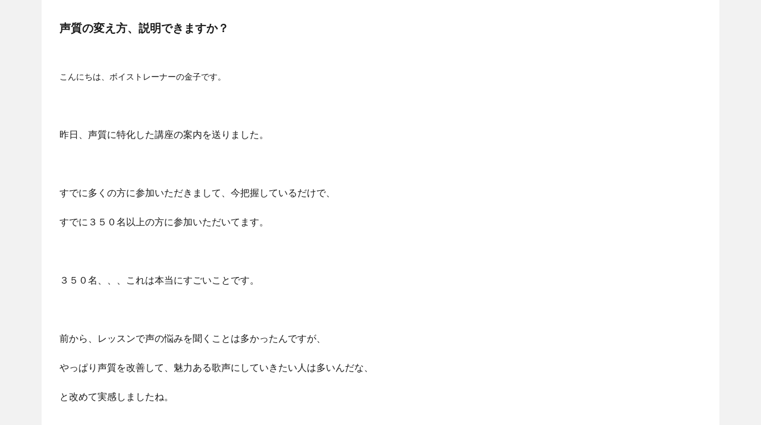

--- FILE ---
content_type: text/html; charset=UTF-8
request_url: https://free-voice8.com/toriko-sm9tq/
body_size: 10337
content:
<!DOCTYPE html>

<html lang="ja" prefix="og: http://ogp.me/ns#" class="t-html
">

<head prefix="og: http://ogp.me/ns# fb: http://ogp.me/ns/fb# article: http://ogp.me/ns/article#">
<meta charset="UTF-8">
<title>声質の変え方、説明できますか？│自由な喉</title>
<meta name='robots' content='max-image-preview:large' />
<link rel="alternate" title="oEmbed (JSON)" type="application/json+oembed" href="https://free-voice8.com/wp-json/oembed/1.0/embed?url=https%3A%2F%2Ffree-voice8.com%2Ftoriko-sm9tq%2F" />
<link rel="alternate" title="oEmbed (XML)" type="text/xml+oembed" href="https://free-voice8.com/wp-json/oembed/1.0/embed?url=https%3A%2F%2Ffree-voice8.com%2Ftoriko-sm9tq%2F&#038;format=xml" />
<style id='wp-img-auto-sizes-contain-inline-css' type='text/css'>
img:is([sizes=auto i],[sizes^="auto," i]){contain-intrinsic-size:3000px 1500px}
/*# sourceURL=wp-img-auto-sizes-contain-inline-css */
</style>
<style id='wp-block-library-inline-css' type='text/css'>
:root{--wp-block-synced-color:#7a00df;--wp-block-synced-color--rgb:122,0,223;--wp-bound-block-color:var(--wp-block-synced-color);--wp-editor-canvas-background:#ddd;--wp-admin-theme-color:#007cba;--wp-admin-theme-color--rgb:0,124,186;--wp-admin-theme-color-darker-10:#006ba1;--wp-admin-theme-color-darker-10--rgb:0,107,160.5;--wp-admin-theme-color-darker-20:#005a87;--wp-admin-theme-color-darker-20--rgb:0,90,135;--wp-admin-border-width-focus:2px}@media (min-resolution:192dpi){:root{--wp-admin-border-width-focus:1.5px}}.wp-element-button{cursor:pointer}:root .has-very-light-gray-background-color{background-color:#eee}:root .has-very-dark-gray-background-color{background-color:#313131}:root .has-very-light-gray-color{color:#eee}:root .has-very-dark-gray-color{color:#313131}:root .has-vivid-green-cyan-to-vivid-cyan-blue-gradient-background{background:linear-gradient(135deg,#00d084,#0693e3)}:root .has-purple-crush-gradient-background{background:linear-gradient(135deg,#34e2e4,#4721fb 50%,#ab1dfe)}:root .has-hazy-dawn-gradient-background{background:linear-gradient(135deg,#faaca8,#dad0ec)}:root .has-subdued-olive-gradient-background{background:linear-gradient(135deg,#fafae1,#67a671)}:root .has-atomic-cream-gradient-background{background:linear-gradient(135deg,#fdd79a,#004a59)}:root .has-nightshade-gradient-background{background:linear-gradient(135deg,#330968,#31cdcf)}:root .has-midnight-gradient-background{background:linear-gradient(135deg,#020381,#2874fc)}:root{--wp--preset--font-size--normal:16px;--wp--preset--font-size--huge:42px}.has-regular-font-size{font-size:1em}.has-larger-font-size{font-size:2.625em}.has-normal-font-size{font-size:var(--wp--preset--font-size--normal)}.has-huge-font-size{font-size:var(--wp--preset--font-size--huge)}.has-text-align-center{text-align:center}.has-text-align-left{text-align:left}.has-text-align-right{text-align:right}.has-fit-text{white-space:nowrap!important}#end-resizable-editor-section{display:none}.aligncenter{clear:both}.items-justified-left{justify-content:flex-start}.items-justified-center{justify-content:center}.items-justified-right{justify-content:flex-end}.items-justified-space-between{justify-content:space-between}.screen-reader-text{border:0;clip-path:inset(50%);height:1px;margin:-1px;overflow:hidden;padding:0;position:absolute;width:1px;word-wrap:normal!important}.screen-reader-text:focus{background-color:#ddd;clip-path:none;color:#444;display:block;font-size:1em;height:auto;left:5px;line-height:normal;padding:15px 23px 14px;text-decoration:none;top:5px;width:auto;z-index:100000}html :where(.has-border-color){border-style:solid}html :where([style*=border-top-color]){border-top-style:solid}html :where([style*=border-right-color]){border-right-style:solid}html :where([style*=border-bottom-color]){border-bottom-style:solid}html :where([style*=border-left-color]){border-left-style:solid}html :where([style*=border-width]){border-style:solid}html :where([style*=border-top-width]){border-top-style:solid}html :where([style*=border-right-width]){border-right-style:solid}html :where([style*=border-bottom-width]){border-bottom-style:solid}html :where([style*=border-left-width]){border-left-style:solid}html :where(img[class*=wp-image-]){height:auto;max-width:100%}:where(figure){margin:0 0 1em}html :where(.is-position-sticky){--wp-admin--admin-bar--position-offset:var(--wp-admin--admin-bar--height,0px)}@media screen and (max-width:600px){html :where(.is-position-sticky){--wp-admin--admin-bar--position-offset:0px}}
.has-text-align-justify{text-align:justify;}

/*# sourceURL=wp-block-library-inline-css */
</style><style id='global-styles-inline-css' type='text/css'>
:root{--wp--preset--aspect-ratio--square: 1;--wp--preset--aspect-ratio--4-3: 4/3;--wp--preset--aspect-ratio--3-4: 3/4;--wp--preset--aspect-ratio--3-2: 3/2;--wp--preset--aspect-ratio--2-3: 2/3;--wp--preset--aspect-ratio--16-9: 16/9;--wp--preset--aspect-ratio--9-16: 9/16;--wp--preset--color--black: #000000;--wp--preset--color--cyan-bluish-gray: #abb8c3;--wp--preset--color--white: #ffffff;--wp--preset--color--pale-pink: #f78da7;--wp--preset--color--vivid-red: #cf2e2e;--wp--preset--color--luminous-vivid-orange: #ff6900;--wp--preset--color--luminous-vivid-amber: #fcb900;--wp--preset--color--light-green-cyan: #7bdcb5;--wp--preset--color--vivid-green-cyan: #00d084;--wp--preset--color--pale-cyan-blue: #8ed1fc;--wp--preset--color--vivid-cyan-blue: #0693e3;--wp--preset--color--vivid-purple: #9b51e0;--wp--preset--gradient--vivid-cyan-blue-to-vivid-purple: linear-gradient(135deg,rgb(6,147,227) 0%,rgb(155,81,224) 100%);--wp--preset--gradient--light-green-cyan-to-vivid-green-cyan: linear-gradient(135deg,rgb(122,220,180) 0%,rgb(0,208,130) 100%);--wp--preset--gradient--luminous-vivid-amber-to-luminous-vivid-orange: linear-gradient(135deg,rgb(252,185,0) 0%,rgb(255,105,0) 100%);--wp--preset--gradient--luminous-vivid-orange-to-vivid-red: linear-gradient(135deg,rgb(255,105,0) 0%,rgb(207,46,46) 100%);--wp--preset--gradient--very-light-gray-to-cyan-bluish-gray: linear-gradient(135deg,rgb(238,238,238) 0%,rgb(169,184,195) 100%);--wp--preset--gradient--cool-to-warm-spectrum: linear-gradient(135deg,rgb(74,234,220) 0%,rgb(151,120,209) 20%,rgb(207,42,186) 40%,rgb(238,44,130) 60%,rgb(251,105,98) 80%,rgb(254,248,76) 100%);--wp--preset--gradient--blush-light-purple: linear-gradient(135deg,rgb(255,206,236) 0%,rgb(152,150,240) 100%);--wp--preset--gradient--blush-bordeaux: linear-gradient(135deg,rgb(254,205,165) 0%,rgb(254,45,45) 50%,rgb(107,0,62) 100%);--wp--preset--gradient--luminous-dusk: linear-gradient(135deg,rgb(255,203,112) 0%,rgb(199,81,192) 50%,rgb(65,88,208) 100%);--wp--preset--gradient--pale-ocean: linear-gradient(135deg,rgb(255,245,203) 0%,rgb(182,227,212) 50%,rgb(51,167,181) 100%);--wp--preset--gradient--electric-grass: linear-gradient(135deg,rgb(202,248,128) 0%,rgb(113,206,126) 100%);--wp--preset--gradient--midnight: linear-gradient(135deg,rgb(2,3,129) 0%,rgb(40,116,252) 100%);--wp--preset--font-size--small: 13px;--wp--preset--font-size--medium: 20px;--wp--preset--font-size--large: 36px;--wp--preset--font-size--x-large: 42px;--wp--preset--spacing--20: 0.44rem;--wp--preset--spacing--30: 0.67rem;--wp--preset--spacing--40: 1rem;--wp--preset--spacing--50: 1.5rem;--wp--preset--spacing--60: 2.25rem;--wp--preset--spacing--70: 3.38rem;--wp--preset--spacing--80: 5.06rem;--wp--preset--shadow--natural: 6px 6px 9px rgba(0, 0, 0, 0.2);--wp--preset--shadow--deep: 12px 12px 50px rgba(0, 0, 0, 0.4);--wp--preset--shadow--sharp: 6px 6px 0px rgba(0, 0, 0, 0.2);--wp--preset--shadow--outlined: 6px 6px 0px -3px rgb(255, 255, 255), 6px 6px rgb(0, 0, 0);--wp--preset--shadow--crisp: 6px 6px 0px rgb(0, 0, 0);}:where(.is-layout-flex){gap: 0.5em;}:where(.is-layout-grid){gap: 0.5em;}body .is-layout-flex{display: flex;}.is-layout-flex{flex-wrap: wrap;align-items: center;}.is-layout-flex > :is(*, div){margin: 0;}body .is-layout-grid{display: grid;}.is-layout-grid > :is(*, div){margin: 0;}:where(.wp-block-columns.is-layout-flex){gap: 2em;}:where(.wp-block-columns.is-layout-grid){gap: 2em;}:where(.wp-block-post-template.is-layout-flex){gap: 1.25em;}:where(.wp-block-post-template.is-layout-grid){gap: 1.25em;}.has-black-color{color: var(--wp--preset--color--black) !important;}.has-cyan-bluish-gray-color{color: var(--wp--preset--color--cyan-bluish-gray) !important;}.has-white-color{color: var(--wp--preset--color--white) !important;}.has-pale-pink-color{color: var(--wp--preset--color--pale-pink) !important;}.has-vivid-red-color{color: var(--wp--preset--color--vivid-red) !important;}.has-luminous-vivid-orange-color{color: var(--wp--preset--color--luminous-vivid-orange) !important;}.has-luminous-vivid-amber-color{color: var(--wp--preset--color--luminous-vivid-amber) !important;}.has-light-green-cyan-color{color: var(--wp--preset--color--light-green-cyan) !important;}.has-vivid-green-cyan-color{color: var(--wp--preset--color--vivid-green-cyan) !important;}.has-pale-cyan-blue-color{color: var(--wp--preset--color--pale-cyan-blue) !important;}.has-vivid-cyan-blue-color{color: var(--wp--preset--color--vivid-cyan-blue) !important;}.has-vivid-purple-color{color: var(--wp--preset--color--vivid-purple) !important;}.has-black-background-color{background-color: var(--wp--preset--color--black) !important;}.has-cyan-bluish-gray-background-color{background-color: var(--wp--preset--color--cyan-bluish-gray) !important;}.has-white-background-color{background-color: var(--wp--preset--color--white) !important;}.has-pale-pink-background-color{background-color: var(--wp--preset--color--pale-pink) !important;}.has-vivid-red-background-color{background-color: var(--wp--preset--color--vivid-red) !important;}.has-luminous-vivid-orange-background-color{background-color: var(--wp--preset--color--luminous-vivid-orange) !important;}.has-luminous-vivid-amber-background-color{background-color: var(--wp--preset--color--luminous-vivid-amber) !important;}.has-light-green-cyan-background-color{background-color: var(--wp--preset--color--light-green-cyan) !important;}.has-vivid-green-cyan-background-color{background-color: var(--wp--preset--color--vivid-green-cyan) !important;}.has-pale-cyan-blue-background-color{background-color: var(--wp--preset--color--pale-cyan-blue) !important;}.has-vivid-cyan-blue-background-color{background-color: var(--wp--preset--color--vivid-cyan-blue) !important;}.has-vivid-purple-background-color{background-color: var(--wp--preset--color--vivid-purple) !important;}.has-black-border-color{border-color: var(--wp--preset--color--black) !important;}.has-cyan-bluish-gray-border-color{border-color: var(--wp--preset--color--cyan-bluish-gray) !important;}.has-white-border-color{border-color: var(--wp--preset--color--white) !important;}.has-pale-pink-border-color{border-color: var(--wp--preset--color--pale-pink) !important;}.has-vivid-red-border-color{border-color: var(--wp--preset--color--vivid-red) !important;}.has-luminous-vivid-orange-border-color{border-color: var(--wp--preset--color--luminous-vivid-orange) !important;}.has-luminous-vivid-amber-border-color{border-color: var(--wp--preset--color--luminous-vivid-amber) !important;}.has-light-green-cyan-border-color{border-color: var(--wp--preset--color--light-green-cyan) !important;}.has-vivid-green-cyan-border-color{border-color: var(--wp--preset--color--vivid-green-cyan) !important;}.has-pale-cyan-blue-border-color{border-color: var(--wp--preset--color--pale-cyan-blue) !important;}.has-vivid-cyan-blue-border-color{border-color: var(--wp--preset--color--vivid-cyan-blue) !important;}.has-vivid-purple-border-color{border-color: var(--wp--preset--color--vivid-purple) !important;}.has-vivid-cyan-blue-to-vivid-purple-gradient-background{background: var(--wp--preset--gradient--vivid-cyan-blue-to-vivid-purple) !important;}.has-light-green-cyan-to-vivid-green-cyan-gradient-background{background: var(--wp--preset--gradient--light-green-cyan-to-vivid-green-cyan) !important;}.has-luminous-vivid-amber-to-luminous-vivid-orange-gradient-background{background: var(--wp--preset--gradient--luminous-vivid-amber-to-luminous-vivid-orange) !important;}.has-luminous-vivid-orange-to-vivid-red-gradient-background{background: var(--wp--preset--gradient--luminous-vivid-orange-to-vivid-red) !important;}.has-very-light-gray-to-cyan-bluish-gray-gradient-background{background: var(--wp--preset--gradient--very-light-gray-to-cyan-bluish-gray) !important;}.has-cool-to-warm-spectrum-gradient-background{background: var(--wp--preset--gradient--cool-to-warm-spectrum) !important;}.has-blush-light-purple-gradient-background{background: var(--wp--preset--gradient--blush-light-purple) !important;}.has-blush-bordeaux-gradient-background{background: var(--wp--preset--gradient--blush-bordeaux) !important;}.has-luminous-dusk-gradient-background{background: var(--wp--preset--gradient--luminous-dusk) !important;}.has-pale-ocean-gradient-background{background: var(--wp--preset--gradient--pale-ocean) !important;}.has-electric-grass-gradient-background{background: var(--wp--preset--gradient--electric-grass) !important;}.has-midnight-gradient-background{background: var(--wp--preset--gradient--midnight) !important;}.has-small-font-size{font-size: var(--wp--preset--font-size--small) !important;}.has-medium-font-size{font-size: var(--wp--preset--font-size--medium) !important;}.has-large-font-size{font-size: var(--wp--preset--font-size--large) !important;}.has-x-large-font-size{font-size: var(--wp--preset--font-size--x-large) !important;}
/*# sourceURL=global-styles-inline-css */
</style>

<style id='classic-theme-styles-inline-css' type='text/css'>
/*! This file is auto-generated */
.wp-block-button__link{color:#fff;background-color:#32373c;border-radius:9999px;box-shadow:none;text-decoration:none;padding:calc(.667em + 2px) calc(1.333em + 2px);font-size:1.125em}.wp-block-file__button{background:#32373c;color:#fff;text-decoration:none}
/*# sourceURL=/wp-includes/css/classic-themes.min.css */
</style>
<link rel='stylesheet' id='jetpack_css-css' href='https://free-voice8.com/wp-content/plugins/jetpack/css/jetpack.css?ver=9.8.3' type='text/css' media='all' />
<link rel="https://api.w.org/" href="https://free-voice8.com/wp-json/" /><link rel="alternate" title="JSON" type="application/json" href="https://free-voice8.com/wp-json/wp/v2/pages/2710" /><style type='text/css'>img#wpstats{display:none}</style>
		<link class="css-async" rel href="https://free-voice8.com/wp-content/themes/the-thor/css/icon.min.css">
<link class="css-async" rel href="https://fonts.googleapis.com/css?family=Lato:100,300,400,700,900">
<link class="css-async" rel href="https://fonts.googleapis.com/css?family=Fjalla+One">
<link rel="stylesheet" href="https://fonts.googleapis.com/css?family=Noto+Sans+JP:100,200,300,400,500,600,700,800,900">
<link rel="stylesheet" href="https://free-voice8.com/wp-content/themes/the-thor/style.min.css">
<link rel="canonical" href="https://free-voice8.com/toriko-sm9tq/" />
<script src="https://ajax.googleapis.com/ajax/libs/jquery/1.12.4/jquery.min.js"></script>
<meta http-equiv="X-UA-Compatible" content="IE=edge">
<meta name="viewport" content="width=device-width, initial-scale=1, viewport-fit=cover"/>
<style>
.widget.widget_nav_menu ul.menu{border-color: rgba(7,157,180,0.15);}.widget.widget_nav_menu ul.menu li{border-color: rgba(7,157,180,0.75);}.widget.widget_nav_menu ul.menu .sub-menu li{border-color: rgba(7,157,180,0.15);}.widget.widget_nav_menu ul.menu .sub-menu li .sub-menu li:first-child{border-color: rgba(7,157,180,0.15);}.widget.widget_nav_menu ul.menu li a:hover{background-color: rgba(7,157,180,0.75);}.widget.widget_nav_menu ul.menu .current-menu-item > a{background-color: rgba(7,157,180,0.75);}.widget.widget_nav_menu ul.menu li .sub-menu li a:before {color:#079db4;}.widget.widget_nav_menu ul.menu li a{background-color:#079db4;}.widget.widget_nav_menu ul.menu .sub-menu a:hover{color:#079db4;}.widget.widget_nav_menu ul.menu .sub-menu .current-menu-item a{color:#079db4;}.widget.widget_categories ul{border-color: rgba(7,157,180,0.15);}.widget.widget_categories ul li{border-color: rgba(7,157,180,0.75);}.widget.widget_categories ul .children li{border-color: rgba(7,157,180,0.15);}.widget.widget_categories ul .children li .children li:first-child{border-color: rgba(7,157,180,0.15);}.widget.widget_categories ul li a:hover{background-color: rgba(7,157,180,0.75);}.widget.widget_categories ul .current-menu-item > a{background-color: rgba(7,157,180,0.75);}.widget.widget_categories ul li .children li a:before {color:#079db4;}.widget.widget_categories ul li a{background-color:#079db4;}.widget.widget_categories ul .children a:hover{color:#079db4;}.widget.widget_categories ul .children .current-menu-item a{color:#079db4;}.widgetSearch__input:hover{border-color:#079db4;}.widgetCatTitle{background-color:#079db4;}.widgetCatTitle__inner{background-color:#079db4;}.widgetSearch__submit:hover{background-color:#079db4;}.widgetProfile__sns{background-color:#079db4;}.widget.widget_calendar .calendar_wrap tbody a:hover{background-color:#079db4;}.widget ul li a:hover{color:#079db4;}.widget.widget_rss .rsswidget:hover{color:#079db4;}.widget.widget_tag_cloud a:hover{background-color:#079db4;}.widget select:hover{border-color:#079db4;}.widgetSearch__checkLabel:hover:after{border-color:#079db4;}.widgetSearch__check:checked .widgetSearch__checkLabel:before, .widgetSearch__check:checked + .widgetSearch__checkLabel:before{border-color:#079db4;}.widgetTab__item.current{border-top-color:#079db4;}.widgetTab__item:hover{border-top-color:#079db4;}.searchHead__title{background-color:#079db4;}.searchHead__submit:hover{color:#079db4;}.menuBtn__close:hover{color:#079db4;}.menuBtn__link:hover{color:#079db4;}@media only screen and (min-width: 992px){.menuBtn__link {background-color:#079db4;}}.t-headerCenter .menuBtn__link:hover{color:#079db4;}.searchBtn__close:hover{color:#079db4;}.searchBtn__link:hover{color:#079db4;}.breadcrumb__item a:hover{color:#079db4;}.pager__item{color:#079db4;}.pager__item:hover, .pager__item-current{background-color:#079db4; color:#fff;}.page-numbers{color:#079db4;}.page-numbers:hover, .page-numbers.current{background-color:#079db4; color:#fff;}.pagePager__item{color:#079db4;}.pagePager__item:hover, .pagePager__item-current{background-color:#079db4; color:#fff;}.heading a:hover{color:#079db4;}.eyecatch__cat{background-color:#079db4;}.the__category{background-color:#079db4;}.dateList__item a:hover{color:#079db4;}.controllerFooter__item:last-child{background-color:#079db4;}.controllerFooter__close{background-color:#079db4;}.bottomFooter__topBtn{background-color:#079db4;}.mask-color{background-color:#079db4;}.mask-colorgray{background-color:#079db4;}.pickup3__item{background-color:#079db4;}.categoryBox__title{color:#079db4;}.comments__list .comment-meta{background-color:#079db4;}.comment-respond .submit{background-color:#079db4;}.prevNext__pop{background-color:#079db4;}.swiper-pagination-bullet-active{background-color:#079db4;}.swiper-slider .swiper-button-next, .swiper-slider .swiper-container-rtl .swiper-button-prev, .swiper-slider .swiper-button-prev, .swiper-slider .swiper-container-rtl .swiper-button-next	{background-color:#079db4;}body{background:#f2f2f2;}.infoHead{background-color:#079db4;}.snsFooter{background-color:#079db4}.widget-main .heading.heading-widget{background-color:#079db4}.widget-main .heading.heading-widgetsimple{background-color:#079db4}.widget-main .heading.heading-widgetsimplewide{background-color:#079db4}.widget-main .heading.heading-widgetwide{background-color:#079db4}.widget-main .heading.heading-widgetbottom:before{border-color:#079db4}.widget-main .heading.heading-widgetborder{border-color:#079db4}.widget-main .heading.heading-widgetborder::before,.widget-main .heading.heading-widgetborder::after{background-color:#079db4}.widget-side .heading.heading-widget{background-color:#191919}.widget-side .heading.heading-widgetsimple{background-color:#191919}.widget-side .heading.heading-widgetsimplewide{background-color:#191919}.widget-side .heading.heading-widgetwide{background-color:#191919}.widget-side .heading.heading-widgetbottom:before{border-color:#191919}.widget-side .heading.heading-widgetborder{border-color:#191919}.widget-side .heading.heading-widgetborder::before,.widget-side .heading.heading-widgetborder::after{background-color:#191919}.widget-foot .heading.heading-widget{background-color:#191919}.widget-foot .heading.heading-widgetsimple{background-color:#191919}.widget-foot .heading.heading-widgetsimplewide{background-color:#191919}.widget-foot .heading.heading-widgetwide{background-color:#191919}.widget-foot .heading.heading-widgetbottom:before{border-color:#191919}.widget-foot .heading.heading-widgetborder{border-color:#191919}.widget-foot .heading.heading-widgetborder::before,.widget-foot .heading.heading-widgetborder::after{background-color:#191919}.widget-menu .heading.heading-widget{background-color:#079db4}.widget-menu .heading.heading-widgetsimple{background-color:#079db4}.widget-menu .heading.heading-widgetsimplewide{background-color:#079db4}.widget-menu .heading.heading-widgetwide{background-color:#079db4}.widget-menu .heading.heading-widgetbottom:before{border-color:#079db4}.widget-menu .heading.heading-widgetborder{border-color:#079db4}.widget-menu .heading.heading-widgetborder::before,.widget-menu .heading.heading-widgetborder::after{background-color:#079db4}@media only screen and (min-width: 768px){.still {height: 600px;}}.still.still-movie .still__box{background-image:url(https://free-voice8.com/wp-content/uploads/2021/05/two-girls-1828539-1-768x512.jpg);}@media only screen and (min-width: 768px){.still.still-movie .still__box{background-image:url(https://free-voice8.com/wp-content/uploads/2021/05/two-girls-1828539-1.jpg);}}.pickup3__bg.mask.mask-colorgray{background-color:#d9a300}.rankingBox__bg{background-color:#079db4}.the__ribbon{background-color:#bc3531}.the__ribbon:after{border-left-color:#bc3531; border-right-color:#bc3531}.eyecatch__link.eyecatch__link-mask:hover::after{content: "READ MORE";}.eyecatch__link.eyecatch__link-maskzoom:hover::after{content: "READ MORE";}.eyecatch__link.eyecatch__link-maskzoomrotate:hover::after{content: "READ MORE";}.postcta-bg{background-color:#3970a2}.content .afTagBox__btnDetail{background-color:#079db4;}.widget .widgetAfTag__btnDetail{background-color:#079db4;}.content .afTagBox__btnAf{background-color:#079db4;}.widget .widgetAfTag__btnAf{background-color:#079db4;}.content a{color:#079db4;}.phrase a{color:#079db4;}.content .sitemap li a:hover{color:#079db4;}.content h2 a:hover,.content h3 a:hover,.content h4 a:hover,.content h5 a:hover{color:#079db4;}.content ul.menu li a:hover{color:#079db4;}.content .es-LiconBox:before{background-color:#a83f3f;}.content .es-LiconCircle:before{background-color:#a83f3f;}.content .es-BTiconBox:before{background-color:#a83f3f;}.content .es-BTiconCircle:before{background-color:#a83f3f;}.content .es-BiconObi{border-color:#a83f3f;}.content .es-BiconCorner:before{background-color:#a83f3f;}.content .es-BiconCircle:before{background-color:#a83f3f;}.content .es-BmarkHatena::before{background-color:#005293;}.content .es-BmarkExcl::before{background-color:#b60105;}.content .es-BmarkQ::before{background-color:#005293;}.content .es-BmarkQ::after{border-top-color:#005293;}.content .es-BmarkA::before{color:#b60105;}.content .es-BsubTradi::before{color:#ffffff;background-color:#b60105;border-color:#b60105;}.btn__link-primary{color:#ffffff; background-color:#77c956;}.content .btn__link-primary{color:#ffffff; background-color:#77c956;}.searchBtn__contentInner .btn__link-search{color:#ffffff; background-color:#77c956;}.btn__link-secondary{color:#ffffff; background-color:#b2384e;}.content .btn__link-secondary{color:#ffffff; background-color:#b2384e;}.btn__link-search{color:#ffffff; background-color:#b2384e;}.btn__link-normal{color:#b2384e;}.content .btn__link-normal{color:#b2384e;}.btn__link-normal:hover{background-color:#b2384e;}.content .btn__link-normal:hover{background-color:#b2384e;}.comments__list .comment-reply-link{color:#b2384e;}.comments__list .comment-reply-link:hover{background-color:#b2384e;}@media only screen and (min-width: 992px){.subNavi__link-pickup{color:#b2384e;}}@media only screen and (min-width: 992px){.subNavi__link-pickup:hover{background-color:#b2384e;}}.partsH2-11 h2{color:#000000; border-color:#079db4;}.partsH3-61 h3{color:#191919;}.partsH3-61 h3::after{background-color:#079db4;}.content h4{color:#191919}.content h5{color:#191919}.content ul > li::before{color:#a83f3f;}.content ul{color:#191919;}.content ol > li::before{color:#a83f3f; border-color:#a83f3f;}.content ol > li > ol > li::before{background-color:#a83f3f; border-color:#a83f3f;}.content ol > li > ol > li > ol > li::before{color:#a83f3f; border-color:#a83f3f;}.content ol{color:#191919;}.content .balloon .balloon__text{color:#191919; background-color:#f2f2f2;}.content .balloon .balloon__text-left:before{border-left-color:#f2f2f2;}.content .balloon .balloon__text-right:before{border-right-color:#f2f2f2;}.content .balloon-boder .balloon__text{color:#191919; background-color:#ffffff;  border-color:#d8d8d8;}.content .balloon-boder .balloon__text-left:before{border-left-color:#d8d8d8;}.content .balloon-boder .balloon__text-left:after{border-left-color:#ffffff;}.content .balloon-boder .balloon__text-right:before{border-right-color:#d8d8d8;}.content .balloon-boder .balloon__text-right:after{border-right-color:#ffffff;}.content blockquote{color:#191919; background-color:#f2f2f2;}.content blockquote::before{color:#d8d8d8;}.content table{color:#191919; border-top-color:#E5E5E5; border-left-color:#E5E5E5;}.content table th{background:#7f7f7f; color:#ffffff; ;border-right-color:#E5E5E5; border-bottom-color:#E5E5E5;}.content table td{background:#ffffff; ;border-right-color:#E5E5E5; border-bottom-color:#E5E5E5;}.content table tr:nth-child(odd) td{background-color:#f2f2f2;}
</style>
		<style type="text/css" id="wp-custom-css">
			.u-border{
	border:none;}

body{
	background:ffffff;}

		</style>
		<meta property="og:site_name" content="自由な喉" />
<meta property="og:type" content="article" />
<meta property="og:title" content="声質の変え方、説明できますか？" />
<meta property="og:description" content="声質の変え方、説明できますか？ こんにちは、ボイストレーナーの金子です。 &nbsp; 昨日、声質に特化した講座の案内を送りました。 &nbsp; すでに多くの方に参加いただきまして、今把握しているだけで、 すでに３５０名以上の方に参加いた" />
<meta property="og:url" content="https://free-voice8.com/toriko-sm9tq/" />
<meta property="og:image" content="https://free-voice8.com/wp-content/themes/the-thor/img/img_no_768.gif" />
<meta name="twitter:card" content="summary_large_image" />
<meta name="twitter:site" content="@examples" />
</head>
<body class="t-hiragino t-logoSp25 t-logoPc40 t-headerCenter" id="top">
    <div class="l-wrapper l-wrapper-lp">  <main class="l-main l-main-wide u-border"><div class="dividerBottom">    <div class="pageContents"> <section class="content partsH2-11 partsH3-61">  <p><span style="font-family: Lato;"><strong><span style="font-size: 14pt;">声質の変え方、説明できますか？</span></strong></span></p><p><span style="font-family: Lato; font-size: 1.4rem;"><br />こんにちは、ボイストレーナーの金子です。</span></p><p>&nbsp;</p><p><span style="font-family: Lato;">昨日、声質に特化した講座の案内を送りました。</span></p><p>&nbsp;</p><p><span style="font-family: Lato;">すでに多くの方に参加いただきまして、今把握しているだけで、</span></p><p><span style="font-family: Lato;">すでに３５０名以上の方に参加いただいてます。</span></p><p>&nbsp;</p><p><span style="font-family: Lato;">３５０名、、、これは本当にすごいことです。</span></p><p>&nbsp;</p><p><span style="font-family: Lato;">前から、レッスンで声の悩みを聞くことは多かったんですが、</span></p><p><span style="font-family: Lato;">やっぱり声質を改善して、魅力ある歌声にしていきたい人は多いんだな、</span></p><p><span style="font-family: Lato;">と改めて実感しましたね。</span></p><p>&nbsp;</p><p><span style="font-family: Lato;">去年もめちゃくちゃ多くの方に参加いただいたんですが、今年はそれ以上になりそうで</span></p><p><span style="font-family: Lato;">本当に感謝感謝です。</span></p><p>&nbsp;</p><p><span style="font-family: Lato;">参加してくれた方は、すでに案内が届いていると思うので確認しておいてくださいね。</span></p><p><span style="font-family: Lato;">一緒に頑張っていきましょう…！</span></p><p>&nbsp;</p><p>まだ参加してないけれど、参加したいよ！という方はこちらから。</p><p>&nbsp;</p><p><span style="font-family: Lato;"><strong>【TORIKOのご案内はこちらから】</strong></span></p><p>→</p><p><strong><a href="https://mixedvoice-mastering.com/toriko-one-on-one/">TORIKO</a></strong></p><p>&nbsp;</p><p><span style="font-family: Lato;">さて今回ご案内した、声質改善講座ですが、</span></p><p><span style="font-family: Lato;">講座名は「TORIKO」です。</span></p><p>&nbsp;</p><p><span style="font-family: Lato;">聴き手を一発で魅了し、虜にしてしまうような魅力的な声質を手に入れてほしい、</span></p><p><span style="font-family: Lato;">そんな想いから講座名を「虜（TORIKO）」としました。</span></p><p>&nbsp;</p><p><span style="font-family: Lato;">この業界を見渡してみると、頑張って歌唱力を高めているのに</span></p><p><span style="font-family: Lato;">それに見合った評価をされていない人たちが多いなと思います。</span></p><p>&nbsp;</p><p><span style="font-family: Lato;">たとえ音域が広くても、音程を取れても、あるいは声量があっても、誰の心を揺さぶることもできずに</span></p><p><span style="font-family: Lato;">終わってしまっている人たちを僕は何人も見てきました。</span></p><p>&nbsp;</p><p><span style="font-family: Lato;">実際、僕の知り合いにも、めちゃくちゃ歌唱力が高いはずなのに、</span></p><p><span style="font-family: Lato;">カラオケで歌うと「なんか違う」「音程とれてるだけに聴こえる笑」</span></p><p><span style="font-family: Lato;">と、散々な評価を受けてる人たちがいますからね。</span></p><p>&nbsp;</p><p><span style="font-family: Lato;">じゃあ、なぜこんなことが起きてしまうのか？</span></p><p>&nbsp;</p><p><span style="font-family: Lato;">それは、すでにこれまでも繰り返し触れてきた通りで、</span></p><p><span style="font-family: Lato;">「声質」です。</span></p><p>&nbsp;</p><p><span style="font-family: Lato;">声質に魅力がないと、歌声の第一印象がダメになる話は</span></p><p><span style="font-family: Lato;">何度もしてきた通りです。</span></p><p>&nbsp;</p><p><span style="font-family: Lato;">ですが、もっと問題なのは声質の変え方を本当の意味で</span></p><p><span style="font-family: Lato;">理解している人たちが少なすぎる現状です。</span></p><p>&nbsp;</p><p><span style="font-family: Lato;">ちょっと質問ですが、</span></p><p><span style="font-family: Lato;">声質を変えるための方法、ロジカルに説明できますか？</span></p><p>&nbsp;</p><p><span style="font-family: Lato;">〇〇みたいな深みのある声質を手に入れるためには、喉の〇〇の筋肉と▲▲の筋肉を同時に使って、</span></p><p><span style="font-family: Lato;">さらに××のパーツは動かさないように注意して、、</span></p><p>&nbsp;</p><p><span style="font-family: Lato;">こんなふうに、感覚ではなくロジカルに声質の仕組みを説明できますか？</span></p><p>&nbsp;</p><p><span style="font-family: Lato;">多分、難しいですよね。</span></p><p><span style="font-family: Lato;">もちろん、あなたが悪いんじゃないですよ。</span></p><p>&nbsp;</p><p><span style="font-family: Lato;">これだけ多くの人たちが声質を理解する機会に恵まれないのは、</span></p><p><span style="font-family: Lato;">まだまだ声質についての情報が乏しいからです。</span></p><p>&nbsp;</p><p><span style="font-family: Lato;">事実、声質の磨き方をロジカルに解説してくれるメソッドを僕は一つも見たことがありません。</span></p><p>&nbsp;</p><p><span style="font-family: Lato;">ネットで検索をかけてみても、声質が変わる！と謳っている情報はたくさんありますが、</span></p><p><span style="font-family: Lato;">いったい何をどうしたら、どんなふうに声質が変わるのか？</span></p><p>&nbsp;</p><p><span style="font-family: Lato;">きちんと言語化できている情報は、ほとんどないです。</span></p><p><span style="font-family: Lato;">仮にあったとしたら、僕の先生やその知り合いのトレーナーの情報ぐらいですかね。笑</span></p><p>&nbsp;</p><p><span style="font-family: Lato;">それぐらい、声質についての理解やノウハウが浸透していないから、</span></p><p><span style="font-family: Lato;">どうしても声質を磨けない人で溢れてしまうのは仕方がないことなんです。</span></p><p>&nbsp;</p><p><span style="font-family: Lato;">だからこそ僕らは声質のロジックについて奥深く学んでいく必要があります。</span></p><p>&nbsp;</p><p><span style="font-family: Lato;">声質のロジックを知っている人たちは、めちゃくちゃ強いですよ。</span></p><p><span style="font-family: Lato;">理想のシンガーの声質にどうやったら近づけるのか？あるいは、どうやったらオリジナリティ溢れる魅力的な声質になれるのか？</span></p><p><span style="font-family: Lato;"><br />感覚じゃなく、<strong>理論で理解</strong>しています。</span></p><p>&nbsp;</p><p><span style="font-family: Lato;">だから才能がない人でも、ロジックにカチカチ当てはめてトレーニングしていくだけで</span></p><p><span style="font-family: Lato;">どんどん魅力的な声質になっていくし、歌声の魅力が一気に増していきます。</span></p><p>&nbsp;</p><p><span style="font-family: Lato;">声質は歌声の第一印象です。</span></p><p><span style="font-family: Lato;">声質が良くなれば、歌唱スキル全体が引き立ちます。</span></p><p><span style="font-family: Lato;">高音も、声量も、ビブラートも、フェイクも、ありとあらゆる歌唱スキルがキラキラと輝き出します。</span></p><p>&nbsp;</p><p><span style="font-family: Lato;">そうすれば、当然聴き手からの評価も高いです。</span></p><p>&nbsp;</p><p><span style="font-family: Lato;">実際、自分でいうのもアレですが、僕自身も<strong>声質のロジック</strong>をきちんと理解したからこそ、声が変わったし、</span></p><p><span style="font-family: Lato;">歌を褒められる回数が激増しました。</span></p><p>&nbsp;</p><p><span style="font-family: Lato;">そしてそれは僕が教えた生徒さんたちも同じです。</span></p><p>&nbsp;</p><p><span style="font-family: Lato;">カラオケで歌えば、第一声から「上手い！」「プロみたい！」</span></p><p><span style="font-family: Lato;">と言われたり、</span></p><p><span style="font-family: Lato;">それを通り越して、ドン引きされている生徒さんもゴロゴロいます。w</span></p><p>&nbsp;</p><p><span style="font-family: Lato;">声質のロジックを教えてもらえる機会に恵まれて本当に良かったなと思います。</span></p><p><span style="font-family: Lato;">もし教えてもらえなかったら、今ごろ誰にも刺さらない魅力ない歌声に苦しみ続けていたと思います。</span></p><p>&nbsp;</p><p><span style="font-family: Lato;">いくら歌唱スキルを磨いても、誰にも評価されない、見てもらえない、</span></p><p><span style="font-family: Lato;">そんな状況を想像しただけでゾッとします。</span></p><p>&nbsp;</p><p><span style="font-family: Lato;">そう考えると、声質に向き合う機会を作ってくれた先生には感謝しかないですね。</span></p><p>&nbsp;</p><p><span style="font-family: Lato;">話がそれましたが、声質をロジカルに理解して、正しい努力の方向性を維持しながら</span></p><p><span style="font-family: Lato;">努力していけば、必ず声質は魅力的になっていきます。</span></p><p>&nbsp;</p><p><span style="font-family: Lato;">声質は後天的に変えられない、なんて意見もあったりしますがそんなことはありません。</span></p><p><span style="font-family: Lato;">それは正しいロジックを知らない人間の戯言です。</span></p><p>&nbsp;</p><p><span style="font-family: Lato;">僕らは安心して声質を磨いていきましょう！</span></p><p><span style="font-family: Lato;">それでは、ありがとうございました。</span></p><p>&nbsp;</p><p><span style="font-family: Lato;"><strong>【TORIKOのご案内はこちらから】</strong></span></p><p>→</p><p><strong><a href="https://mixedvoice-mastering.com/toriko-one-on-one/">TORIKO</a></strong></p></section></div>  </div> </main>   </div>  
<script type="speculationrules">
{"prefetch":[{"source":"document","where":{"and":[{"href_matches":"/*"},{"not":{"href_matches":["/wp-*.php","/wp-admin/*","/wp-content/uploads/*","/wp-content/*","/wp-content/plugins/*","/wp-content/themes/the-thor/*","/*\\?(.+)"]}},{"not":{"selector_matches":"a[rel~=\"nofollow\"]"}},{"not":{"selector_matches":".no-prefetch, .no-prefetch a"}}]},"eagerness":"conservative"}]}
</script>
<script>Array.prototype.forEach.call(document.getElementsByClassName("css-async"), function(e){e.rel = "stylesheet"});</script>
		<script type="application/ld+json">
		{ "@context":"http://schema.org",
		  "@type": "BreadcrumbList",
		  "itemListElement":
		  [
		    {"@type": "ListItem","position": 1,"item":{"@id": "https://free-voice8.com","name": "HOME"}},
		    {"@type": "ListItem","position": 2,"item":{"@id": "https://free-voice8.com/toriko-sm9tq/","name": "声質の変え方、説明できますか？"}}
		  ]
		}
		</script>


		<script>
jQuery( function( $ ) {
	$.ajax( {
		type: 'POST',
		url:  'https://free-voice8.com/wp-admin/admin-ajax.php',
		data: {
			'action' : 'fit_update_post_views_by_period',
		},
	} );
} );
</script><script type="text/javascript" src="https://free-voice8.com/wp-content/themes/the-thor/js/smoothlink.min.js?ver=6.9" id="smoothlink-js"></script>
<script type="text/javascript" src="https://free-voice8.com/wp-includes/js/jquery/jquery.min.js?ver=3.7.1" id="jquery-core-js"></script>
<script type="text/javascript" src="https://free-voice8.com/wp-includes/js/jquery/jquery-migrate.min.js?ver=3.4.1" id="jquery-migrate-js"></script>
<script type="text/javascript" src="https://free-voice8.com/wp-content/themes/the-thor/js/unregister-worker.min.js?ver=6.9" id="unregeister-worker-js"></script>
<script src='https://stats.wp.com/e-202603.js' defer></script>
<script>
	_stq = window._stq || [];
	_stq.push([ 'view', {v:'ext',j:'1:9.8.3',blog:'194139573',post:'2710',tz:'9',srv:'free-voice8.com'} ]);
	_stq.push([ 'clickTrackerInit', '194139573', '2710' ]);
</script>


</body>
</html>
